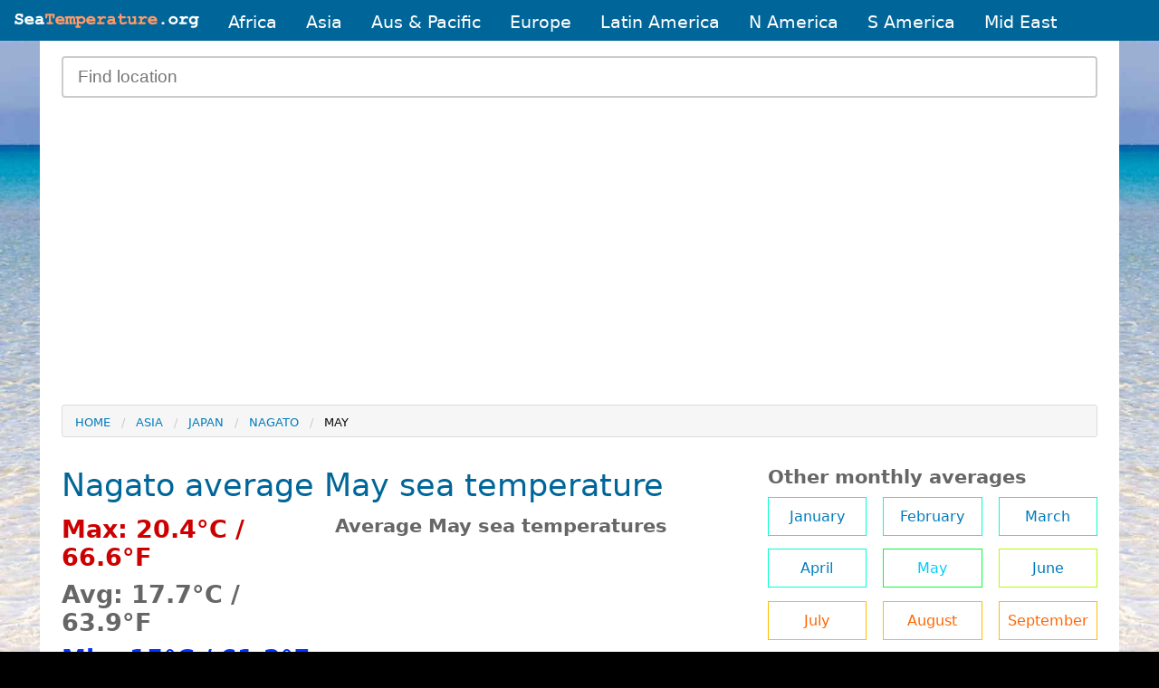

--- FILE ---
content_type: text/html; charset=UTF-8
request_url: https://www.seatemperature.org/asia/japan/nagato-may.htm
body_size: 5496
content:
<!doctype html>
<html class="no-js" lang="en" dir="ltr">
  <head>
    <meta charset="utf-8">
    <meta name="google" content="notranslate">
    <meta http-equiv="x-ua-compatible" content="ie=edge">
    <meta name="viewport" content="width=device-width, initial-scale=1.0">
		<title>Nagato Sea Temperature | May Average | Japan</title>
		<meta name="keywords" content="sea temperature,water temperature,sea temperatures,ocean,climate,weather">
<meta name="description" content="Nagato, Japan May average sea temperature. Marine / ocean climate data updated daily, surface sea temperatures and recorded in degrees centigrade and farenheit.">
<meta name="author" content="Copyright Global Sea Temperatures - A-Connect Ltd">


	<link rel="preconnect" href="https://pagead2.googlesyndication.com/">
	<link rel="preconnect" href="https://pagead2.googlesyndication.com/" crossorigin="anonymous">

	<link rel="preconnect" href="https://cdn.jsdelivr.net/" crossorigin>
  
<meta property="og:site_name" content="World Sea Temperatures">
<meta property="og:type" content="landmark">
<meta property="og:locality" content="Nagato">
<meta property="og:country-name" content="Japan">
<meta property="og:latitude" content="34.383330">
<meta property="og:longitude" content="131.200000" />
<meta name="ICBM" content="34.383330,131.200000">
<meta name="geo.position" content="34.383330;131.200000">

<script type="application/ld+json">
{
  "@context": "http://schema.org",
  "@type": "Place",
  "geo": {
    "@type": "GeoCoordinates",
    "latitude": "34.383330",
    "longitude": "131.200000"
  },
  "name": "Nagato"
}
</script>

<meta property="og:image" content="https://www.seatemperature.org/public/charts/nagato-jp.png">
<meta property="og:title" content="Nagato Sea Temperature | May Average | Japan | Sea Temperatures"/>
<meta property="og:url" content="https://www.seatemperature.org/asia/japan/nagato-may.htm">
<link rel="canonical" href="https://www.seatemperature.org/asia/japan/nagato-may.htm">
<script type="application/ld+json">
	{
    "@context": "http://schema.org",


            "@type": "Article",
            "mainEntityOfPage": {
					    "@type": "WebPage",
					    "@id": "https://www.seatemperature.org"
					  },
            "headline": "Nagato Sea Temperature | May Average | Japan",
            "description": "Nagato, Japan May average sea temperature. Marine / ocean climate data updated daily, surface sea temperatures and recorded in degrees centigrade and farenheit.",
            "datePublished": "18-01-2012",
            "dateModified": "2025-12-04",
            "image":  "https://www.seatemperature.org/public/charts/nagato-jp.png",
        "author": {
			    "@type": "Organization",
			    "name": "Sea Temperatures"
			  },
        "publisher": {
            "@type": "Organization",
            "name": "Sea Temperatures",
            "url": "https://www.seatemperature.org/",
            "logo": {
                "@type": "ImageObject",
                "url": "https://www.seatemperature.org/images/st-logo.png",
                "width": "324",
                "height": "120"
            }
        }
}
</script>
	<link rel="stylesheet" href="/style.css">

	<script src="/js/ads.js"></script>
		<script> 
			var viewportWidth = window.innerWidth || document.documentElement.clientWidth;
		</script>
	<script>google_language = "en"</script>
	
	
	<script async src="https://cdn.jsdelivr.net/npm/lazyhtml@1.2.3/dist/lazyhtml.min.js" crossorigin="anonymous"></script>

</head>
<body>
	<!--Page generated Thu, 04 Dec 2025 19:58:50-->
  <nav id="menu" class="topnav">
  		<a href="/" id="home-link"><img id="logo" src="/images/logo-mob.png" width="204" height="16" alt="Global sea temperature"></a>
      <a href="/africa/">Africa</a>
	    <a href="/asia/">Asia</a>
	    <a href="/australia-pacific/">Aus &amp; Pacific</a>
	    <a href="/europe/">Europe</a>
	    <a href="/central-america/">Latin America</a>
	    <a href="/north-america/">N America</a>
	    <a href="/south-america/">S America</a>
	    <a href="/middle-east/">Mid East</a>
	    
	    <a href="javascript:void(0);" id="icon" class="icon" onclick="myFunction()">
	    	<div class="bar1"></div>
			  <div class="bar2"></div>
			  <div class="bar3"></div>
			</a>
  </nav>

<script>
function myFunction() {
  var x = document.getElementById("menu");
  if (x.className === "topnav") {
    x.className += " responsive";
  } else {
    x.className = "topnav";
  }
  document.getElementById("icon").classList.toggle("change");
}
</script><div id="page">
	
  <header>
  	<form action="/locations/search" method="get" id="search-box">
	    <input id="search_keywords" name="search_keywords" class="input-group-field" type="text" autocomplete="off" placeholder="Find location" onkeyup="showResult(this.value)"> 
	    <div id="livesearch"></div>
	</form>
<div class="tad">

		<ins class="adsbygoogle"
		     style="display:block"
		     data-full-width-responsive="false"
		     data-ad-client="ca-pub-3671603339655016"
		     data-ad-slot="4725151735"
		     data-ad-format="auto"></ins>
			<script>
			(adsbygoogle = window.adsbygoogle || []).push({});
			</script>

</div>    	
	</header>

	<div id="breadcrumbs">
	<nav aria-label="You are here:" role="navigation">
		 <ul class="breadcrumbs">
		 	<li class="hide-for-small-only"><a href="/">Home</a></li><li><a href="/asia/">Asia</a></li><li><a href="/asia/japan/">Japan</a></li><li><a href="/asia/japan/nagato.htm">Nagato</a></li><li>May</li>		 </ul>
	</nav>
	</div>
<!--START INCLUDED CONTENT-->
<div id="main">
	<h1>Nagato average May sea temperature</h1>



	
	<div id="avg-top">
		<div id="monthly-temps">
			<h3 class="hot">Max: 20.4&deg;C / 66.6&deg;F</h3>
			<h3>Avg: 17.7&deg;C / 63.9&deg;F</h3>
			<h3 class="cold">Min: 15&deg;C / 61.2&deg;F</h3>
			<p>These figures are calculated from several years of recorded data and are the maximum, minimum and average temperatures of all the recorded years</p>
		</div>
		
		<div id="monthly-chart">
			<h3>Average May sea temperatures</h3>
			<div id="monthly_chart" style="width: 100%; height: 300px; clear: both;"></div>
		</div>
	</div>
	<hr />
	<div class="cell">
		<h2>Monthly Nagato water temperature chart</h2>
		<p>The bar chart below shows the average monthly sea temperatures at Nagato over the year.</p>

		<div id="avg_chart" style="min-width: 290px; height: 400px; margin: 0 auto"></div>
		
		<div class="pure-hidden-sm pure-hidden-xs">
		<table>
			<caption>Average monthly sea temperatures in Nagato</caption>
			<tbody>
				<tr>
					<th>&nbsp;</th>
					<th>Jan</th>
					<th>Feb</th>
					<th>Mar</th>
					<th>Apr</th>
					<th>May</th>
					<th>Jun</th>
					<th>Jul</th>
					<th>Aug</th>
					<th>Sep</th>
					<th>Oct</th>
					<th>Nov</th>
					<th>Dec</th>
				</tr>
				<tr>
					<td><strong>&deg;C</strong></td>
				<td>14.9</td>
				<td>13.4</td>
				<td>13.3</td>
				<td>15.0</td>
				<td>17.7</td>
				<td>21.5</td>
				<td>25.2</td>
				<td>27.3</td>
				<td>25.8</td>
				<td>23.4</td>
				<td>20.9</td>
				<td>17.5</td>

				</tr>
				<tr>
					<td><strong>&deg;F</strong></td>
				<td>58.8</td>
				<td>56.1</td>
				<td>55.9</td>
				<td>59</td>
				<td>63.9</td>
				<td>70.7</td>
				<td>77.4</td>
				<td>81.1</td>
				<td>78.4</td>
				<td>74.1</td>
				<td>69.6</td>
				<td>63.5</td>
				</tr>
			</tbody>
		</table>
		</div>
		
		<h3>Monthly average max / min water temperatures</h3>
		<p>The graph below shows the range of monthly water temperatures over several years.</p>
		<div id="max_min_chart" style="min-width: 290px; height: 400px; margin: 0 auto"></div>
		
		<div class="pure-hidden-sm pure-hidden-xs">
		<table>
			<caption>Maximum and minimum monthly sea temperatures in Nagato</caption>
			<tbody>
				<tr>
					<th>&nbsp;</th>
					<th>Jan</th>
					<th>Feb</th>
					<th>Mar</th>
					<th>Apr</th>
					<th>May</th>
					<th>Jun</th>
					<th>Jul</th>
					<th>Aug</th>
					<th>Sep</th>
					<th>Oct</th>
					<th>Nov</th>
					<th>Dec</th>
				</tr>
				<tr>
					<td><strong>Min &deg;C</strong></td>
				<td>12.7</td>
				<td>12.3</td>
				<td>12.3</td>
				<td>13.5</td>
				<td>15</td>
				<td>18.6</td>
				<td>23.1</td>
				<td>25.7</td>
				<td>23.7</td>
				<td>22.2</td>
				<td>18.7</td>
				<td>14.6</td>
				</tr>
				<tr>
					<td><strong>Max &deg;C</strong></td>
				<td>17.2</td>
				<td>14.6</td>
				<td>14.3</td>
				<td>16.6</td>
				<td>20.4</td>
				<td>24.5</td>
				<td>27.4</td>
				<td>28.9</td>
				<td>28</td>
				<td>24.6</td>
				<td>23.1</td>
				<td>20.4</td>
				</tr>
				<tr>
					<td><strong>Min &deg;F</strong></td>
				<td>56.6</td>
				<td>55</td>
				<td>54.9</td>
				<td>57.5</td>
				<td>61.2</td>
				<td>67.8</td>
				<td>75.3</td>
				<td>79.5</td>
				<td>76.3</td>
				<td>72.9</td>
				<td>67.4</td>
				<td>60.6</td>
				</tr>
				<tr>
					<td><strong>Max &deg;F</strong></td>
				<td>61.1</td>
				<td>57.3</td>
				<td>56.9</td>
				<td>60.6</td>
				<td>66.6</td>
				<td>73.7</td>
				<td>79.6</td>
				<td>82.7</td>
				<td>80.6</td>
				<td>75.3</td>
				<td>71.8</td>
				<td>66.4</td>
				</tr>
			</tbody>
		</table>
		</div>
	
		<p>
			<strong><a href="https://www.weather2visit.com/asia/japan/nagato-may.htm" target="_blank">Nagato weather &amp; temperature averages &raquo;</a></strong>
		</p>
	</div>
</div>

<!--END INCLUDED CONTENT-->
<div id="sidebar">
<h3>Other monthly averages</h3>
		<ul class="month-list block-grid small-up-2 medium-up-3">
			<li>
	
				<a class="month-button quite-cold" href="./nagato-january.htm">January</a>
			</li>
			<li>
	
				<a class="month-button quite-cold" href="./nagato-february.htm">February</a>
			</li>
			<li>
	
				<a class="month-button quite-cold" href="./nagato-march.htm">March</a>
			</li>
			<li>
	
				<a class="month-button quite-cold" href="./nagato-april.htm">April</a>
			</li>
			<li>
	
				<a class="month-button cool" href="./nagato-may.htm">May</a>
			</li>
			<li>
	
				<a class="month-button pleasant" href="./nagato-june.htm">June</a>
			</li>
			<li>
	
				<a class="month-button warm" href="./nagato-july.htm">July</a>
			</li>
			<li>
	
				<a class="month-button warm" href="./nagato-august.htm">August</a>
			</li>
			<li>
	
				<a class="month-button warm" href="./nagato-september.htm">September</a>
			</li>
			<li>
	
				<a class="month-button pleasant" href="./nagato-october.htm">October</a>
			</li>
			<li>
	
				<a class="month-button pleasant" href="./nagato-november.htm">November</a>
			</li>
			<li>
<strong>	
				<a class="month-button cool" href="./nagato-december.htm">December</a>
</strong>			</li>
		</ul>
<h3><a href="./nagato.htm">Sea temperature today &raquo;</a></h3>


<div id="sad">
	<div class="lazyhtml" data-lazyhtml onvisible>
		<script type="text/lazyhtml">
		<!--
		<ins class="adsbygoogle"
		     style="display:block"
		     data-full-width-responsive="true"
		     data-ad-client="ca-pub-3671603339655016"
		     data-ad-slot="8713642137"
		     data-ad-format="auto"></ins>
			<script>
			(adsbygoogle = window.adsbygoogle || []).push({});
			</script>
			-->
		</script>
	</div>
</div>	
<h3>Top Japan locations</h3>
<ul id="featured" class="block-grid small-up-2">
			<li><a href="./shimoda.htm">Shimoda</a></li>

			<li><a href="./naha-shi.htm">Naha</a></li>

			<li><a href="./tokyo.htm">Tokyo</a></li>

	
</ul>

 
</div>
</div>
  <!-- Footer -->
 
	<footer>
	        <div id="copyright">
	          <p><a href="/">&copy; World sea temperature 2025</a></p>
	        </div>
	        
	        <div id="foot-links">
		          <ul>
		            <li><a href="/countries.htm">All countries</a></li>
		            <li><a href="/oceans-seas">Oceans &amp; seas</a></li>
					<li><a href="/faq.htm">FAQ</a></li>
		            <li><a href="/disclaimer.htm">Disclaimer</a></li>
		            <li><a href="/privacy.htm">Privacy</a></li>
		            <li><a href="/contact.htm">Contact</a></li>
		          </ul>
	        </div>

  </footer>
  
  <script async src="https://pagead2.googlesyndication.com/pagead/js/adsbygoogle.js?client=ca-pub-3671603339655016" crossorigin="anonymous"></script>	
	
<script id="highcharts" async src="https://code.highcharts.com/highcharts.js"></script>
<script>
	//$(function () {
		//var width = $(window).width();
		//var pageWidth = $( document ).width();
		var pageWidth = document.body.clientWidth;

		var graphType;
		var axWidth;

		if (pageWidth >= 640) {
			graphType = 'column';
			axWidth = '2';
			//Expand accordion
		}
		else{
			graphType = 'bar';
			axWidth = '0';
		}

		var dailyChart;
		var avgChart;
		var maxMinChart;

		//$(document).ready(function () {
		function doChart(){

			///////////////////////////////////////////////////////////
			tmpChart = new Highcharts.Chart({
				chart: {
					renderTo: 'monthly_chart',
					type: 'area'
				},
				title: {
					text: ''
				},
				xAxis: {
					categories: ['Mar', 'Apr', 'May', 'Jun', 'Jul'],
					labels:{
						style:{color:'#666666',fontSize:'15px'},
					},
					plotBands: [{
						color: '#efefef',
						borderWidth: 1,
						borderColor: '#cccccc',
						from: 1.5,
						to: 2.5
					}]
				},
				yAxis: [{
					lineWidth: axWidth,
					labels:{
						style:{color:'#666666',fontSize:'13px'},
					format:'{value}\u00baC'},
					title:{text: ''}
				},

				{labels:
					{style: {color: '#666666',fontSize:'13px'},
					format:'{value}\u00baF'},
					title:{text:null}
				}],
				legend: {
					itemStyle: { fontSize: '16px' }
				},
				tooltip: {
					crosshairs: true,
					shared: true
				},
				plotOptions: {
					series:{
						pointWidth: 20,
						events: {
							legendItemClick: function(event) {
								var seriesIndex = this.index;
								var series = this.chart.series;
								if (!this.visible) {
									for (var i = 0; i < series.length; i++) {
										series[i].visible ? series[i].hide() : series[i].show();
									}
								}
								return false;
							}
						}
					},
					bar: {
						dataLabels: {
							enabled: true
						}
					}
				},
				credits: false,
				series: [
				{
					name: '\u00baC',
					//color: 'rgb(255, 204, 51)',
					data: [[13.3],[15.0],[17.7],[21.5],[25.2]]
				},
				{
					name: '\u00baF',
					color: 'rgb(51, 153, 255)',
					visible: false,
					data: [[55.9],[59],[63.9],[70.7],[77.4]],
					yAxis: 1
				}
				]
			});

			//////////////////////////////////////////

			avgChart = new Highcharts.Chart({
				chart: {
					renderTo: 'avg_chart',
					type: 'column'
				},
				title: {
					text: ''
				},
				xAxis: {
					title: {text: ''},
					categories: [
					'Jan',
					'Feb',
					'Mar',
					'Apr',
					'May',
					'Jun',
					'Jul',
					'Aug',
					'Sep',
					'Oct',
					'Nov',
					'Dec'
					],
					lineWidth: 2,
					lineColor: '#444444',
					labels:{
						style:{color:'#000000',fontSize: '10px'},
						title:{text: ''},
					}
				},
				yAxis: [{
					lineWidth: 2,
					lineColor:'#444444',
					labels:{
						style:{color:'#000000',fontSize:'12px'},
					format:'{value}\u00baC'},
					title:{text: ''}
				},

				{labels:
					{style: {color: '#000000',fontSize:'12px'},
					format:'{value}\u00baF'},
					title:{text:null}
				}],
				legend: {
					itemStyle: { fontSize: '16px' }
				},
				plotOptions: {
					series:{
						events: {
							legendItemClick: function(event) {
								var seriesIndex = this.index;
								var series = this.chart.series;
								if (!this.visible) {
									for (var i = 0; i < series.length; i++) {
										series[i].visible ? series[i].hide() : series[i].show();
									}
								}
								return false;
							}
						}
					}
				},
				credits: false,
				series: [
				{
					name: '\u00baC',
					//color: 'rgb(247, 163, 92)',
					data: [[14.9],[13.4],[13.3],[15],[17.7],[21.5],[25.2],[27.3],[25.8],[23.4],[20.9],[17.5]]
				},
				{
					name: '\u00baF',
					visible: false,
					data: [[58.8],[56.1],[55.9],[59],[63.9],[70.7],[77.4],[81.1],[78.4],[74.1],[69.6],[63.5]],
					yAxis: 1
				}
				]
			});

			//////////////////////////////////////

			maxMinChart = new Highcharts.Chart({
				chart: {
					renderTo: 'max_min_chart',
					type: 'column'
				},
				title: {
					text: ''
				},
				xAxis: {
					title: {text: ''},
					categories: [
					'Jan',
					'Feb',
					'Mar',
					'Apr',
					'May',
					'Jun',
					'Jul',
					'Aug',
					'Sep',
					'Oct',
					'Nov',
					'Dec'
					],
					lineWidth: 2,
					lineColor: '#444444',
					labels:{
						style:{color:'#000000',fontSize: '10px'},
						title:{text: ''},
					}
				},
				yAxis: [{
					lineWidth: 2,
					lineColor:'#444444',
					labels:{
						style:{color:'#000000',fontSize:'12px'},
					format:'{value}\u00baC'},
					title:{text: ''}
				},

				{labels:
					{style: {color: '#000000',fontSize:'12px'},
					format:'{value}\u00baF'},
					title:{text:null}
				}],
				legend: {
					itemStyle: { fontSize: '16px' }
				},
				plotOptions: {
					series:{
						events: {
							legendItemClick: function(event) {
								var seriesIndex = this.index;
								var series = this.chart.series;
								if (!this.visible) {
									for (var i = 0; i < series.length; i++) {
										series[i].visible ? series[i].hide() : series[i].show();
									}
								}
								return false;
							}
						}
					}
				},
				credits: false,
				series: [
				{
					name: 'Max \u00baC',
					color: 'rgb(247, 163, 92)',
					data: [[17.2],[14.6],[14.3],[16.6],[20.4],[24.5],[27.4],[28.9],[28],[24.6],[23.1],[20.4],]
				},
				{
					name: 'Max \u00baF',
					visible: false,
					color: 'rgb(247, 163, 92)',
					data: [[61.1],[57.3],[56.9],[60.6],[66.6],[73.7],[79.6],[82.7],[80.6],[75.3],[71.8],[66.4],],
					yAxis: 1
				},
				{
					name: 'Min \u00baC',
					color: 'rgb(124, 181, 236)',
					data: [[12.7],[12.3],[12.3],[13.5],[15],[18.6],[23.1],[25.7],[23.7],[22.2],[18.7],[14.6],]
				},
				{
					name: 'Min \u00baF',
					visible: false,
					color: 'rgb(124, 181, 236)',
					data: [[56.6],[55],[54.9],[57.5],[61.2],[67.8],[75.3],[79.5],[76.3],[72.9],[67.4],[60.6],],
					yAxis: 1
				}
				]
			});

		//});
	}

	//});
	
	if(viewportWidth <770){//only run on small screens
		const myChart = document.querySelector('#avg_chart');
		observer1 = new IntersectionObserver((entry, observer1) => {
			if(entry[0].intersectionRatio > 0){
				console.log('Hurrah Again!');
				doChart();
				observer1.disconnect();
			}
		});
		
		observer1.observe(myChart);
	}
	else{
		document.getElementById('highcharts').addEventListener('load', function() {
			console.log('highcharts');
			doChart();
		});
	}
</script>	<script>
	function showResult(str) {
	  if (str.length<3) {
	    document.getElementById("livesearch").innerHTML="";
	    document.getElementById("livesearch").style.border="0px";
	    document.getElementById("livesearch").style.display="none";
	    return;
	  }

	  var xmlhttp=new XMLHttpRequest();
	  xmlhttp.onreadystatechange=function() {
	    if (this.readyState==4 && this.status==200) {
	      document.getElementById("livesearch").innerHTML=this.responseText;
	      document.getElementById("livesearch").style.border="1px solid #A5ACB2";
	      document.getElementById("livesearch").style.display="block";
	    }
	  }
	  xmlhttp.open("GET","/locations/live_search?search_keywords="+str,true);
	  xmlhttp.send();
	}
	</script>
		
		<script>
		document.addEventListener("DOMContentLoaded", function() {
			const imageObserver = new IntersectionObserver((entries, imgObserver) => {
				entries.forEach((entry) => {
					if (entry.isIntersecting) {
						const lazyImage = entry.target
						//console.log("lazy loading ", lazyImage)
						lazyImage.src = lazyImage.dataset.src
					}
				})
			});
			const arr = document.querySelectorAll('img.lzy_img') 
			arr.forEach((v) => {
				imageObserver.observe(v);
			})
		})
		</script>
    
    


<!--ANALYTICS-->
<!-- Global site tag (gtag.js) - Google Analytics -->
<script async src="https://www.googletagmanager.com/gtag/js?id=UA-8773061-16"></script>
<script>
  window.dataLayer = window.dataLayer || [];
  function gtag(){dataLayer.push(arguments);}
  gtag('js', new Date());

  gtag('config', 'UA-8773061-16');
</script>
<!--ANALYTICS-->

</body>
</html> 


--- FILE ---
content_type: text/html; charset=utf-8
request_url: https://www.google.com/recaptcha/api2/aframe
body_size: 267
content:
<!DOCTYPE HTML><html><head><meta http-equiv="content-type" content="text/html; charset=UTF-8"></head><body><script nonce="ikapjimVYY99vwt3_z0RDg">/** Anti-fraud and anti-abuse applications only. See google.com/recaptcha */ try{var clients={'sodar':'https://pagead2.googlesyndication.com/pagead/sodar?'};window.addEventListener("message",function(a){try{if(a.source===window.parent){var b=JSON.parse(a.data);var c=clients[b['id']];if(c){var d=document.createElement('img');d.src=c+b['params']+'&rc='+(localStorage.getItem("rc::a")?sessionStorage.getItem("rc::b"):"");window.document.body.appendChild(d);sessionStorage.setItem("rc::e",parseInt(sessionStorage.getItem("rc::e")||0)+1);localStorage.setItem("rc::h",'1764878332499');}}}catch(b){}});window.parent.postMessage("_grecaptcha_ready", "*");}catch(b){}</script></body></html>

--- FILE ---
content_type: text/css
request_url: https://www.seatemperature.org/style.css
body_size: 4357
content:
/*@font-face {
  font-family: 'Open Sans';
  font-style: normal;
  font-weight: 400;
  src: url('/fonts/open-sans-v17-latin-regular.eot');
  src: local('Open Sans Regular'), local('OpenSans-Regular'),
       url('/fonts/open-sans-v17-latin-regular.woff2') format('woff2'),
       url('/fonts/open-sans-v17-latin-regular.woff') format('woff'),
       url('/fonts/open-sans-v17-latin-regular.ttf') format('truetype');
  font-display: swap;
}*/
* {
	box-sizing: border-box;
}

body {
	margin: 0;
	/*font-family: 'Open Sans',sans-serif;*/
	font-family: "Segoe UI", Candara, "Bitstream Vera Sans", "DejaVu Sans", "Bitstream Vera Sans", "Trebuchet MS", Verdana, "Verdana Ref", sans-serif;
	background-color: #ededed;
	color: #666;
}

#page {
	display: grid;
	grid-template-columns: repeat(12, [col-start] 1fr);
	/*grid-gap: 20px;*/
	background-color: #fff;
}

#page>* {
	grid-column: col-start / span 12;
	padding: .8rem;
}

.block-grid {
	display: flex;
	flex-wrap: wrap;
	flex-direction: row;
	justify-content: space-between;
	margin: 0;
	padding: 0;
	align-items: stretch;
}

.block-grid>* {
	margin-bottom: .9rem;
}

.block-grid.small-up-3>* {
	flex: 0 0 28%;
}

.block-grid.small-up-2>* {
	flex: 0 0 47%;
}

#current-weather {
	display: grid;
	grid-template-columns: repeat(5, [col-start] 1fr);
}

#current-weather>* {
	grid-column: col-start / span 5;
	padding: .5rem 0;
}

#weather-text,
#wind-text,
#humidity-text {
	grid-column: col-start / span 3;

}

#weather-icon,
#wind-speed,
#humidity {
	grid-column: col-start 4 / span 2;

}

#home-side {
	min-height: 250px;
}

/* Links ---------------------- */
a img {
	border: none;
}

a {
	color: #007BBD;
	text-decoration: none;
	line-height: inherit;
}

a:hover {
	color: #ff7e00;
}

a:focus {
	color: #ff7e00;
	outline: none;
}

p a,
p a:visited {
	line-height: inherit;
}

blockquote,
dd,
div,
dl,
dt,
form,
h1,
h2,
h3,
h4,
h5,
h6,
li,
ol,
pre,
td,
th,
ul {
	margin: 0;
	padding: 0
}

p {
	display: block;
	margin-bottom: 1rem;
	font-size: inherit;
	line-height: 1.6;
	text-rendering: optimizeLegibility;
}

em,
i {
	font-style: italic;
	line-height: inherit
}

b,
strong {
	font-weight: 700;
	line-height: inherit
}

ul,
ol,
dl {
	line-height: 1.6;
	margin-bottom: 1rem;
	list-style-position: outside;
}

li {
	list-style: none;
}

h1 {
	color: #006699;
	font-size: 2.2rem;
	padding-bottom: .8rem;
	font-weight: normal;
}

h2 {
	color: #006699;
	font-size: 1.66rem;
	font-weight: normal;
	padding-bottom: .7rem;
}

h3 {
	font-size: 1.3rem;
	padding-bottom: .6rem;
}


p {
	font-size: 1.2rem;
}

small {
	font-size: .8rem;
}


/*Menu*/
.topnav {
	overflow: hidden;
	background-color: #069;
}

.topnav a {
	float: left;
	display: block;
	color: #fff;
	text-align: center;
	padding: .6rem 1rem;
	margin-top: .2rem;
	text-decoration: none;
	font-size: 1.2rem;
}

.topnav a:hover {
	color: #3399cc;
}


.topnav .icon {
	display: none;
	cursor: pointer;
}

form#search-box {
	/*	display: inline;
	float: right;
	text-align: center;
	
  padding: .5rem 1rem 0;
  margin-top: .2rem;
  text-decoration: none;
  font-size: 1.2rem;*/
	/*display: block;*/
	padding-bottom: 0;
	position: relative;
}

#livesearch {
	display: none;
	position: absolute;
	background-color: #f9f9f9;
	width: 100%;
	box-shadow: 0px 8px 16px 0px rgba(0, 0, 0, 0.2);
	padding: 12px 16px;
	z-index: 9999;
	border-radius: 4px;
	font-size: 1.25rem;
}

#search_keywords {
	display: block;
	font-size: 1.2rem;
	width: 100%;
	padding: .625rem 1rem;
	margin: .25rem 0;
	box-sizing: border-box;
	border: 2px solid #ccc;
	border-radius: 4px;
}

#contact input,
#contact textarea {
	display: block;
	box-sizing: border-box;
	width: 100%;
	margin: 0 0 1rem;
	padding: .5rem;
	border: 1px solid #cacaca;
	border-radius: 4px;
	background-color: #fefefe;
	box-shadow: inset 0 1px 2px rgba(10, 10, 10, .1);
	font-size: 1rem;
	line-height: 1.5;
}

@media screen and (max-width: 768px) {
	.topnav a:not(:first-child) {
		display: none;
	}

	/*.topnav a {display: none;}*/
	.topnav a.icon {
		float: right;
		display: block;
	}

	.topnav.responsive {
		position: relative;
	}

	.topnav.responsive .icon {
		position: absolute;
		right: 0;
		top: 0;
	}

	.topnav.responsive a {
		float: none;
		display: block;
		text-align: left;
		font-size: 17px;
		padding: 1rem;
	}


	.bar1,
	.bar2,
	.bar3 {
		width: 35px;
		height: 5px;
		background-color: #fff;
		margin: 6px 0;
		transition: 0.4s;
	}
}

.change .bar1 {
	-webkit-transform: rotate(-45deg) translate(-9px, 6px);
	transform: rotate(-45deg) translate(-9px, 6px);
}

.change .bar2 {
	opacity: 0;
}

.change .bar3 {
	-webkit-transform: rotate(45deg) translate(-8px, -8px);
	transform: rotate(45deg) translate(-8px, -8px);
}


#side_map,
#beach-guide {
	margin-bottom: 1rem;
}

#static-map {
	width: 100%;
	min-height: 375px;
	height: auto;
	position: relative;
	display: block;
}

#map-image {
	position: relative;
	top: 0;
	left: 0;
}

#map-icon {
	position: absolute;
	top: 45%;
	left: 50%;
	transform: translate(-50%, -45%);
}

#map-shadow {
	position: absolute;
	top: 45%;
	left: 51%;
	transform: translate(-51%, -45%);
}

#map-credit {
	position: absolute;
	bottom: 2%;
	right: 0;
	background: #eee;
	padding: .2rem;
	font-size: .75rem;
}

#map_canvas {
	height: 450px;
	margin-bottom: .5rem;
}

#sad {
	margin-bottom: 1rem;
}

/*.accordion-title{
	font-size: 1.5em;
}*/
.accordion-item h2 {
	margin: 0;
	font-size: 1em;
}

.accordion {
	background-color: #eee;
	color: #444;
	cursor: pointer;
	width: 100%;
	border: none;
	text-align: left;
	outline: none;
	transition: 0.4s;
	margin: .8rem 0;
}

.accordion h2 {
	margin: 0;
	padding: .4rem;
	font-size: 1.5rem;
	display: inline-block;
}

.active,
.accordion:hover {
	background-color: #ccc;
}

.accordion:after {
	content: '\002B';
	color: #777;
	font-weight: bold;
	float: right;
	margin-left: 5px;
	font-size: 2rem;
}

.active:after {
	content: "\2212";
	font-size: 2rem;
}

.acc-panel {
	padding: 0 .5rem;
	background-color: white;
	max-height: 0;
	overflow: hidden;
	transition: max-height 0.2s ease-out;
}

#breadcrumbs>nav {
	margin: 0.85rem 0 .4rem 0;

	display: block;
	width: 100%;
}

#breadcrumbs ul {
	margin: 0 0 1rem 0;
	list-style: none;
}

#breadcrumbs li {
	float: left;
	font-size: .8rem;
	color: #0a0a0a;
	cursor: default;
	text-transform: uppercase;
}

#breadcrumbs li:not(:last-child)::after {
	position: relative;
	margin: 0 .75rem;
	opacity: 1;
	content: "/";
	color: #cacaca;
}

.toc {
	position: relative;
	display: block;
	margin: .5rem 0 1rem 0;
  }

  .toc span{
	display: block;
	background-color: #006699;
	border-radius: 5px;
	color:#fff;
	padding: .25rem 1rem;
	font-size: 1.25rem;
	cursor: pointer;
  }
  .toc span:after{
	  content: '\25bc';
	  color: #fff;
	  float: right;
  }
  .toc-content {
	display: none;
	position: absolute;
	background-color: #f9f9f9;
	min-width: 250px;
	max-width: 100%;
	box-shadow: 0px 8px 16px 0px rgba(0,0,0,0.2);
	padding: .5rem;
	z-index: 999;
	text-align: left;
  }
  .toc-content ol{
	  padding: 0;
  }
/*   .toc-content li{
	  font-size: .9rem;
  } */
  .toc:hover .toc-content {
	display: block;
	width: 100%;
  }

.place-list li {
	font-size: 1.25rem;
}

.place-list li.alpha {
	width: 2.5rem;
	height: 2.5rem;
	line-height: 2.5rem;
	border: 1px solid #999;
	border-radius: 50%;
	background: #eee !important;
	color: #000;
	text-align: center;
	margin: .5rem auto;
	padding: 0 !important;
}

.month-button {
	display: block;
	width: 100%;
	text-align: center;
	border: 1px solid #007BBD;
	padding: .5em 0;
}

.month-button:hover {
	background: #eee;
}

table {
	font-size: 1em !important;
	border-collapse: collapse;
}

.striped-table tr:nth-child(even) {
	background-color: #f2f2f2;
}

td,
th {
	padding: .5em .75em;
}

#tide-table th {
	text-align: left;
}

table caption {
	display: none;
}

#live-data {
	font-size: 1rem;
}

#near a {
	display: inline-block;
	padding: .5rem 0;
}

#near li,
.side-nav li {
	display: block;
	font-size: 1.1rem;
}

.dist {
	font-size: .8rem;
}

ul#right-stats {
	list-style: none;
	font-weight: bold;
	font-size: 1.5rem;
}

footer {
	display: block;
	padding: 0;
	background: #545850;
	width: 100%;
	clear: both;
	float: left;
	color: #fff;
}

footer a {
	color: #fff !important;
}

#copyright p {
	text-align: center;
	font-size: 1rem;
}

#foot-links {
	display: block;
}


.alpha-nav {
	width: 100%;

}


#sea-temperature span {
	font-size: 3rem;
	margin-bottom: .3em;
}

#temp-desc {
	padding: 0 .625rem;
	font-size:.95rem;
}

#monthly-temps h3 {
	font-size: 1.66rem;
}

.hot {
	color: #cc0000;
}

.warm {
	color: #ff6600;
}

.medium {
	color: #00cc33;
}

.cool {
	color: #00ccff;
}

.cold {
	color: #0033ff;
}

.extremely-cold {
	border-color: #0074ff !important
}

.very-cold {
	border-color: #0094ff !important
}

.cold {
	border-color: #00e4ff !important
}

.quite-cold {
	border-color: #00ffd0 !important
}

.cool {
	border-color: #00ff36 !important
}

.pleasant {
	border-color: #b0ff00 !important
}

.warm {
	border-color: #FFbe00 !important
}

.hot {
	border-color: #FF5a00 !important
}

.very-hot {
	border-color: #FF8c00 !important
}

.extremely-hot {
	border-color: #FF5a00 !important
}

/*Temp Scale*/

#scale:after {
	content: "";
	display: table;
	clear: both;
}

#scale-c,
#scale-f {
	display: block;
	clear: both;
	width: 100%;
}

#scale-c div,
#scale-f div {
	width: 2rem;
	text-align: center;
	margin-top: .5em;
	padding: .3em .5em;
	display: inline;
	float: left;
	color: #fff;
	font-weight: bold;
}

.tk {
	background-color: #333;
}

.t0 {
	background-color: rgb(0, 51, 255);
}

.t1 {
	background-color: rgb(0, 204, 255);
}

.t2,
.t3 {
	background-color: rgb(0, 255, 255);
}

.t4,
.t5 {
	background-color: rgb(102, 255, 204);
}

.t6,
.t7 {
	background-color: rgb(0, 255, 51);
}

.t8,
.t9 {
	background-color: rgb(0, 204, 51);
}

.t10,
.t11 {
	background-color: rgb(153, 255, 102);
}

.t12 {
	background-color: rgb(255, 255, 102);
	color: #000 !important;
}

.t15 {
	background-color: rgb(255, 255, 0);
	color: #000 !important;
}

.t17 {
	background-color: rgb(255, 153, 0);
}

.t19 {
	background-color: rgb(255, 102, 0);
}

.t21 {
	background-color: rgb(255, 51, 0);
}

.t24 {
	background-color: rgb(204, 0, 0);
}

.t27 {
	background-color: rgb(153, 0, 0);
}

.t30 {
	background-color: rgb(153, 0, 153);
}

.t35 {
	background-color: rgb(255, 0, 255);
}

.tad {
	margin-top: 1.25rem;
	min-height: 280px;

}
#extra-ad{
	min-height: 280px;
}

@media (max-width: 499px) {
	.block-grid {
		display: block;
	}

	.block-grid.small-up-2,
	.block-grid.small-up-3 {
		display: flex;
	}

	#breadcrumbs li:first-child {
		display: none;
	}

	#breadcrumbs {
		padding: 0 .8rem;
	}

	/*	header{
    grid-column: col-start / span 12;
    grid-row: 1;
	}*/
	.breadcrumbs {
		margin: 0;
	}

	#mob-head, .tad {
		min-height: 100px;
		max-height: 120px;
	}

	#inline-ad{
		min-height: 280px;
	}

	#map_canvas {
		display: none;
	}

	h1,
	h3 {
		text-align: center;
	}

	h1 {
		font-size: 1.6rem;
		line-height: 1.75;
		display: block;
		background-color: #363636;
		color: #fff;
		padding: .33rem .5rem;
		margin-bottom: .8rem;
	}

	h3 {
		font-size: 1.4rem;
	}

	h1,
	.breadcrumbs,
	#report-head {
		margin-left: -0.8rem;
		margin-right: -0.8rem;
	}

	h2#report-head {
		font-size: 1.5rem;
		line-height: 1.667;
		text-align: center;
		/* background-color: #666; */
		color: #363636;
		display: block;
		padding: .4rem 0;
		margin-bottom: .8rem;
	}
	#report h3{
		font-weight: normal;
		line-height: 1.667;
		text-align: center;
		background-color: #666;
		color: #fff;
		display: block;
		padding: .4rem 0;
		margin-bottom: .8rem;
		margin-left: -0.8rem;
        margin-right: -0.8rem;
	}

	p {
		text-align: justify;
	}

	.place-list {
		margin: 0;
		display: block;
	}

	.place-list li {
		display: block;
		padding: 0 !important;
		margin-bottom: 2px;
	}

	.place-list li a {
		/*background: linear-gradient(#0044ff,#0022ff);*/
		display: inline-block;
		width: 100%;
		vertical-align: middle;
		margin: 0;
		font-family: inherit;
		padding: 0.85em 1em;
		font-size: 1.25rem;
		line-height: 1;
		color: #fff;
	}

	.place-list li:nth-child(odd) {
		background-color: #017db9;
	}

	.place-list li:nth-child(even) {
		background-color: #006699;
	}

	#foot-links {
		text-align: center;
	}

	#sea-temperature {
		display: block;
		text-align: center;
		border-radius: 6px;
		margin: 0.75rem -.5rem;
		padding: .75rem;
	}


	#sea-temperature.hot,
	#sea-temperature.warm,
	#sea-temperature.medium,
	#sea-temperature.cool,
	#sea-temperature.cold {
		color: #fff;
	}

	#sea-temperature.hot {
		background-color: #cc0000;
	}

	#sea-temperature.warm {
		background-color: #ff6600;
	}

	#sea-temperature.medium {
		background-color: #00cc33;
	}

	#sea-temperature.cool {
		background-color: #00ccff;
	}

	#sea-temperature.cold {
		background-color: #0033ff;
	}


}

@media (min-width: 500px) {

	#sidebar {
		grid-column: col-start 9 / span 4;
		grid-row: 2;
	}

	#main,
	.footer {
		grid-column: col-start / span 8;
	}

	#breadcrumbs>nav {
		border: 1px solid #dcdcdc;
		border-radius: 3px;
		background-color: #f6f6f6;
		padding: 0.5625em 0.875em 0.5625em;
	}

	.toc{
		display:none;
	}

	#avg-top {
		display: grid;
		grid-template-columns: repeat(5, [col-start] 1fr);
	}

	#monthly-temps {
		grid-column: col-start / span 2;
	}

	#monthly-chart {
		grid-column: col-start 3 / span 3;
	}

	.block-grid.medium-up-4>* {
		flex: 0 0 23%;
	}

	.block-grid.medium-up-3>* {
		flex: 0 0 30%;
	}

	.block-grid.medium-up-2>* {
		flex: 0 0 47%;
	}

	.sml-chart:hover {
		cursor: pointer;
		cursor: hand;
	}
}

@media (min-width: 800px) {
	body {
		background-color: #000;
		background-image: url('https://www.seatemperature.org/images/bkg.jpg');
		background-repeat: no-repeat;
		background-attachment: fixed;
		background-position: center;
		background-size: 100%;
	}

	#page {
		max-width: 74.5rem;
		margin: 0 auto;
		padding: 0 .7rem;
	}

	header {
		/*min-height: 250px;*/
		grid-column: col-start / span 12;
		grid-row: 1;
	}


	#breadcrumbs {
		grid-column: col-start / span 12;
		grid-row: 2;
	}

	#main {
		grid-column: col-start / span 8;
		grid-row: 3;
	}

	#sidebar {
		grid-column: col-start 9 / span 4;
		grid-row: 3;
	}

	#home-info {
		grid-column: col-start / span 12;
		grid-row: 2;
	}

	#main-home {
		grid-column: col-start / span 10;
		grid-row: 3;
	}

	#home-side {
		grid-column: col-start 11 / span 2;
		grid-row: 3;
		min-height: 250px;
	}

	.sticky-container {
		position: sticky;
		top: 0;
	}

	footer {
		grid-column: col-start / span 2;
		display: flex;
		justify-content: space-between;
	}

	footer>* {
		flex: 0 0 47%;
	}

	footer ul {
		display: flex;
		padding: 0;
		margin: 0;
		justify-content: space-evenly;
		align-items: center;

	}

	footer li {
		display: contents;
		position: relative;

	}

	.block-grid.large-up-4>*,
	.block-grid.medium-up-4>* {
		flex: 0 0 23%;
	}

	.block-grid.large-up-3>*,
	.block-grid.medium-up-3>* {
		flex: 0 0 30%;
	}

	.block-grid.large-up-2>*,
	.block-grid.medium-up-2>* {
		flex: 0 0 47%;
	}

}


/* The Modal (background) */
.modal {
	display: none;
	/* Hidden by default */
	position: fixed;
	/* Stay in place */
	z-index: 99999;
	/* Sit on top */
	left: 0;
	top: 0;
	width: 100%;
	/* Full width */
	height: 100%;
	/* Full height */
	overflow: auto;
	/* Enable scroll if needed */
	background-color: rgb(0, 0, 0);
	/* Fallback color */
	background-color: rgba(0, 0, 0, 0.6);
	/* Black w/ opacity */
}

/* Modal Content/Box */
.modal-content {
	background-color: #fefefe;
	margin: 2% auto;
	/* centered */
	padding: 20px;
	border: 1px solid #888;
	width: 66.7%;
	/* Could be more or less, depending on screen size */
}

/* The Close Button */
.close {
	color: #aaa;
	float: right;
	font-size: 30px;
	font-weight: bold;
}

.close:hover,
.close:focus {
	color: black;
	text-decoration: none;
	cursor: pointer;
}

/* pure-hidden-xs */
@media screen and (max-width:567px) {
	.pure-visible-sm:not(.pure-visible-xs) {
		display: none
	}

	.pure-visible-md:not(.pure-visible-xs) {
		display: none
	}

	.pure-visible-lg:not(.pure-visible-xs) {
		display: none
	}

	.pure-visible-xl:not(.pure-visible-xs) {
		display: none
	}

	.pure-hidden-xs {
		display: none
	}
}

/* pure-hidden-sm */
@media screen and (min-width:568px) and (max-width:767px) {
	.pure-visible-xs:not(.pure-visible-sm) {
		display: none
	}

	.pure-visible-md:not(.pure-visible-sm) {
		display: none
	}

	.pure-visible-lg:not(.pure-visible-sm) {
		display: none
	}

	.pure-visible-xl:not(.pure-visible-sm) {
		display: none
	}

	.pure-hidden-sm {
		display: none
	}
}

/* pure-hidden-md */
@media screen and (min-width:768px) and (max-width:1023px) {
	.pure-visible-xs:not(.pure-visible-md) {
		display: none
	}

	.pure-visible-sm:not(.pure-visible-md) {
		display: none
	}

	.pure-visible-lg:not(.pure-visible-md) {
		display: none
	}

	.pure-visible-xl:not(.pure-visible-md) {
		display: none
	}

	.pure-hidden-md {
		display: none
	}
}

/* pure-hidden-lg */
@media screen and (min-width:1024px) and (max-width:1279px) {
	.pure-visible-xs:not(.pure-visible-lg) {
		display: none
	}

	.pure-visible-sm:not(.pure-visible-lg) {
		display: none
	}

	.pure-visible-md:not(.pure-visible-lg) {
		display: none
	}

	.pure-visible-xl:not(.pure-visible-lg) {
		display: none
	}

	.pure-hidden-lg {
		display: none
	}
}

/* pure-hidden-xl */
@media screen and (min-width:1280px) {
	.pure-visible-xs:not(.pure-visible-xl) {
		display: none
	}

	.pure-visible-sm:not(.pure-visible-xl) {
		display: none
	}

	.pure-visible-md:not(.pure-visible-xl) {
		display: none
	}

	.pure-visible-lg:not(.pure-visible-xl) {
		display: none
	}

	.pure-hidden-xl {
		display: none
	}
}